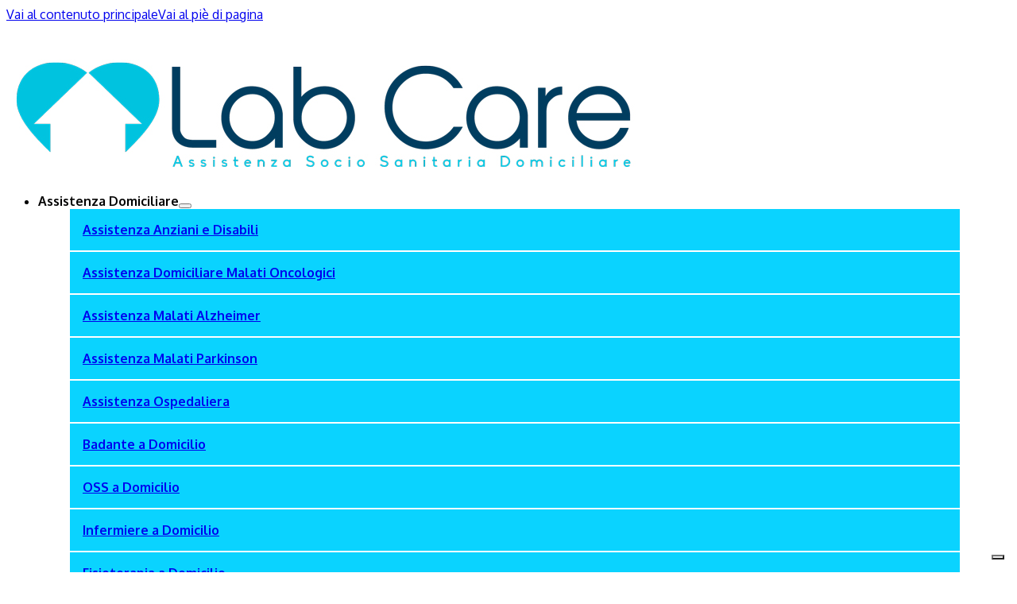

--- FILE ---
content_type: text/html; charset=UTF-8
request_url: https://www.lab.care/come-diventare-educatore-professionale/
body_size: 21461
content:
<!DOCTYPE html><html lang=it-IT><head><meta charset="UTF-8"><meta name="viewport" content="width=device-width, initial-scale=1"> <script class=_iub_cs_skip>var _iub = _iub || {};
				_iub.csConfiguration = _iub.csConfiguration || {};
				_iub.csConfiguration.siteId = "3207137";
				_iub.csConfiguration.cookiePolicyId = "61715269";</script> <script class=_iub_cs_skip src=https://cs.iubenda.com/autoblocking/3207137.js fetchpriority=low></script> <meta name="robots" content="index, follow, max-image-preview:large, max-snippet:-1, max-video-preview:-1"><title>Educatore Professionale Socio-sanitario o Socio-pedagogico? | Lab Care</title><meta name="description" content="Perché esistono due tipi di Educatore Professionale? Quali sono le differenze? Quali sono le mansioni e i luoghi di lavoro?"><link rel=canonical href=https://www.lab.care/come-diventare-educatore-professionale/ ><meta property="og:locale" content="it_IT"><meta property="og:type" content="article"><meta property="og:title" content="Educatore Professionale Socio-sanitario o Socio-pedagogico? | Lab Care"><meta property="og:description" content="Perché esistono due tipi di Educatore Professionale? Quali sono le differenze? Quali sono le mansioni e i luoghi di lavoro?"><meta property="og:url" content="https://www.lab.care/come-diventare-educatore-professionale/"><meta property="og:site_name" content="Lab Care Cooperativa Sociale"><meta property="article:publisher" content="https://www.facebook.com/labcareassistenza"><meta property="article:published_time" content="2021-09-14T09:00:00+00:00"><meta property="article:modified_time" content="2022-01-18T15:13:58+00:00"><meta property="og:image" content="https://www.lab.care/wp-content/uploads/2021/09/educatore-professionale.jpg"><meta property="og:image:width" content="1920"><meta property="og:image:height" content="1281"><meta property="og:image:type" content="image/jpeg"><meta name="author" content="Lab Care"><meta name="twitter:card" content="summary_large_image"><meta name="twitter:creator" content="@LabCare_Italia"><meta name="twitter:site" content="@LabCare_Italia"><meta name="twitter:label1" content="Scritto da"><meta name="twitter:data1" content="Lab Care"><meta name="twitter:label2" content="Tempo di lettura stimato"><meta name="twitter:data2" content="6 minuti"><link rel=dns-prefetch href=//cdn.iubenda.com><link rel=alternate type=application/rss+xml title="Lab Care Cooperativa Sociale » Feed" href=https://www.lab.care/feed/ ><link rel=alternate type=application/rss+xml title="Lab Care Cooperativa Sociale » Feed dei commenti" href=https://www.lab.care/comments/feed/ ><link rel=alternate type=application/rss+xml title="Lab Care Cooperativa Sociale » Come diventare Educatore Professionale Feed dei commenti" href=https://www.lab.care/come-diventare-educatore-professionale/feed/ ><link rel=alternate title="oEmbed (JSON)" type=application/json+oembed href="https://www.lab.care/wp-json/oembed/1.0/embed?url=https%3A%2F%2Fwww.lab.care%2Fcome-diventare-educatore-professionale%2F"><link rel=alternate title="oEmbed (XML)" type=text/xml+oembed href="https://www.lab.care/wp-json/oembed/1.0/embed?url=https%3A%2F%2Fwww.lab.care%2Fcome-diventare-educatore-professionale%2F&amp;format=xml"><style id=wp-img-auto-sizes-contain-inline-css>img:is([sizes=auto i],[sizes^="auto," i]){contain-intrinsic-size:3000px 1500px}</style><style id=wp-emoji-styles-inline-css>img.wp-smiley,img.emoji{display:inline !important;border:none !important;box-shadow:none !important;height:1em !important;width:1em !important;margin:0
0.07em !important;vertical-align:-0.1em !important;background:none !important;padding:0
!important}</style><style id=classic-theme-styles-inline-css>/*! This file is auto-generated */
.wp-block-button__link{color:#fff;background-color:#32373c;border-radius:9999px;box-shadow:none;text-decoration:none;padding:calc(.667em + 2px) calc(1.333em + 2px);font-size:1.125em}.wp-block-file__button{background:#32373c;color:#fff;text-decoration:none}</style><link rel=stylesheet id=bricks-frontend-css href="https://www.lab.care/wp-content/themes/bricks/assets/css/frontend-layer.min.css?x35506" media=all><style id=bricks-frontend-inline-css>@font-face{font-family:"Oxygen";font-weight:300;font-display:swap;src:url(https://www.lab.care/wp-content/uploads/2025/09/oxygen-300-normal.woff2) format("woff2")}@font-face{font-family:"Oxygen";font-weight:400;font-display:swap;src:url(https://www.lab.care/wp-content/uploads/2025/09/oxygen-400-normal.woff2) format("woff2")}@font-face{font-family:"Oxygen";font-weight:700;font-display:swap;src:url(https://www.lab.care/wp-content/uploads/2025/09/oxygen-700-normal.woff2) format("woff2")}</style><link rel=stylesheet id=bricks-font-awesome-6-brands-css href="https://www.lab.care/wp-content/themes/bricks/assets/css/libs/font-awesome-6-brands-layer.min.css?x35506" media=all><link rel=stylesheet id=bricks-font-awesome-6-css href="https://www.lab.care/wp-content/themes/bricks/assets/css/libs/font-awesome-6-layer.min.css?x35506" media=all><style id=bricks-frontend-inline-inline-css>/*<![CDATA[*/:root{}body{font-family:"Oxygen"}h1,h2,h3,h4,h5,h6{font-family:"Oxygen"}:where(:root) .bricks-color-primary{color:var(--bricks-color-pekfhe)}:where(:root) .bricks-background-primary{background-color:var(--bricks-color-pekfhe)}.brxe-container{width:1200px}.woocommerce main.site-main{width:1200px}#brx-content.wordpress{width:1200px}:where(.brxe-accordion .accordion-content-wrapper) a, :where(.brxe-icon-box .content) a, :where(.brxe-list) a, :where(.brxe-post-content):not([data-source="bricks"]) a, :where(.brxe-posts .dynamic p) a, :where(.brxe-shortcode) a, :where(.brxe-tabs .tab-content) a, :where(.brxe-team-members) .description a, :where(.brxe-testimonials) .testimonial-content-wrapper a, :where(.brxe-text) a, :where(a.brxe-text), :where(.brxe-text-basic) a, :where(a.brxe-text-basic), :where(.brxe-post-comments) .comment-content
a{text-decoration:underline;font-weight:600;color:var(--bricks-color-cjxvan)}:where(.brxe-accordion .accordion-content-wrapper) a:hover, :where(.brxe-icon-box .content) a:hover, :where(.brxe-list) a:hover, :where(.brxe-post-content):not([data-source="bricks"]) a:hover, :where(.brxe-posts .dynamic p) a:hover, :where(.brxe-shortcode) a:hover, :where(.brxe-tabs .tab-content) a:hover, :where(.brxe-team-members) .description a:hover, :where(.brxe-testimonials) .testimonial-content-wrapper a:hover, :where(.brxe-text) a:hover, :where(a.brxe-text):hover, :where(.brxe-text-basic) a:hover, :where(a.brxe-text-basic):hover, :where(.brxe-post-comments) .comment-content a:hover{color:var(--bricks-color-vyscap);font-weight:600}.comment-form .form-submit
input#submit{color:white}:root{--bricks-color-faff72:#f5f5f5;--bricks-color-727407:#e0e0e0;--bricks-color-9ad6fd:#9e9e9e;--bricks-color-e040c1:#616161;--bricks-color-4f1cd0:#424242;--bricks-color-e704e1:#212121;--bricks-color-ca5038:#ffeb3b;--bricks-color-69f95d:#ffc107;--bricks-color-6c66ce:#ff9800;--bricks-color-7b28f9:#ff5722;--bricks-color-9c8c42:#f44336;--bricks-color-651ff7:#9c27b0;--bricks-color-254757:#2196f3;--bricks-color-85ad5e:#03a9f4;--bricks-color-488962:#81D4FA;--bricks-color-50dd77:#4caf50;--bricks-color-cfaacc:#8bc34a;--bricks-color-f1b8f5:#cddc39;--bricks-color-cjxvan:#186ab2;--bricks-color-oxleqm:#fff;--bricks-color-pekfhe:#334155;--bricks-color-xqkaso:#0ad3ff;--bricks-color-yrnfxg:#010400;--bricks-color-jxteqb:#7c2d12;--bricks-color-hgkpfe:#475569;--bricks-color-kyrkuj:#fff7ed;--bricks-color-ghriie:#fed7aa;--bricks-color-vyscap:#ff910a}#brxe-juoyyr{max-width:377px}@media (max-width: 991px){#brxe-juoyyr{max-width:16rem}}@media (max-width: 767px){#brxe-juoyyr{max-width:30rem}}@media (max-width: 478px){#brxe-juoyyr{max-width:24rem}#brxe-juoyyr{z-index:9999}}ul#brxe-qcuqmy li.menu-item, ul#brxe-ocrhfn li.menu-item, ul#brxe-qhqlft li.menu-item{padding:1rem;background-color:#0ad3ff;color:#fff;border-bottom:2px solid}ul#brxe-qcuqmy li.menu-item:hover, ul#brxe-ocrhfn li.menu-item:hover, ul#brxe-qhqlft li.menu-item:hover{color:#186ab2}@media (max-width: 767px){#brxe-ickyje
button{font-size:6rem}#brxe-ickyje{margin-top:3.2rem;margin-bottom:3.2rem}#brxe-ickyje
button{margin-left:auto}}@media (max-width: 767px){#brxe-iuesgc{margin-left:auto !important;display:flex;align-items:center}}#brxe-moywus{font-weight:700;margin-left:auto;justify-content:flex-end}@media (max-width: 767px){#brxe-moywus{justify-content:flex-start;font-size:2rem;padding-top:8rem}#brxe-moywus
li{padding:1rem 1rem}}@media (max-width: 478px){#brxe-moywus{padding-top:2.4rem}}@layer
bricks{@media (max-width: 767px){#brxe-xvxurb .brx-toggle-div{display:inline-flex}#brxe-xvxurb .brxe-toggle{display:inline-flex}[data-script-id="xvxurb"] .brx-nav-nested-items{opacity:0;visibility:hidden;gap:0;position:fixed;z-index:1001;top:0;right:0;bottom:0;left:0;display:flex;align-items:center;justify-content:center;flex-direction:column;background-color:#fff;overflow-y:scroll;flex-wrap:nowrap}#brxe-xvxurb.brx-open .brx-nav-nested-items{opacity:1;visibility:visible}}}#brxe-xvxurb{width:100%;padding-top:2.4rem;padding-bottom:2.4rem}@media (max-width: 991px){#brxe-xvxurb{padding-left:3.2rem}}@media (max-width: 767px){#brxe-xvxurb{padding-right:3.2rem;flex-direction:row;justify-content:space-between}}@media (max-width: 478px){#brxe-xvxurb{padding-left:1.6rem}#brxe-moywus>li:last-child{order:-1}}#brxe-hjvlbh{position:sticky;top:0px;z-index:999}@media (max-width: 478px){#brxe-moywus>li:last-child{margin-bottom:2rem;margin-right:2rem}}#brxe-vaggsc{color:var(--bricks-color-kyrkuj);font-weight:600;text-decoration:underline}#brxe-vaggsc:hover{color:var(--bricks-color-cjxvan)}@media (max-width: 478px){#brxe-vaggsc{font-size:1.2rem}}#brxe-yaupcq{font-size:3em}@media (max-width: 478px){#brxe-yaupcq{font-size:2em;margin-top:1.6rem}}#brxe-yudrnk{font-size:1.2em;padding-top:0.6em;padding-bottom:0em}@media (max-width: 478px){#brxe-yudrnk{font-size:0.8em;padding-top:1.6rem;padding-bottom:1.6rem}}#brxe-pijjzw{color:#186ab2;font-weight:700;font-size:1.2rem;background-color:#fff;padding-top:4px;padding-right:10px;padding-bottom:4px;padding-left:10px;border-radius:999px;margin-top:1.6rem}#brxe-pijjzw
a{color:#186ab2;font-weight:700;font-size:1.2rem;font-size:inherit}#brxe-hbiice{width:80%;margin-right:auto;margin-left:auto}#brxe-xfione{height:50rem;padding-top:6em;background-size:cover;color:var(--bricks-color-oxleqm);position:relative}:where(#brxe-xfione>*:not(figcaption)){position:relative}#brxe-xfione::before{background-image:linear-gradient(180deg, rgba(0, 108, 167, 0.55) 0%, rgba(0, 108, 167, 0.55) 70%, rgba(255, 255, 255, 0.2) 100%);position:absolute;content:"";top:0;right:0;bottom:0;left:0;pointer-events:none}@media (max-width: 478px){#brxe-xfione{padding-top:3rem;background-position:center center}}#brxe-mpabzi{padding-top:6rem;padding-bottom:1.6rem}#brxe-76f60a .repeater-item [data-field-id="dd7fc5"]{margin-top:15px;font-size:18px;text-transform:capitalize}#brxe-76f60a .repeater-item [data-field-id="278fc0"]{color:#8a8a8a;font-size:14px}#brxe-76f60a .repeater-item [data-field-id="fb5a77"]{margin-top:10px}#brxe-76f60a .repeater-item [data-field-id="vhsoaq"]{margin-top:10px;font-size:14px;color:var(--bricks-color-cjxvan);text-transform:uppercase;text-decoration:underline}#brxe-76f60a .repeater-item [data-field-id="vhsoaq"]:hover{color:#000;color:var(--bricks-color-vyscap)}#brxe-76f60a
li{text-align:center}#brxe-f0b210{margin-top:60px;margin-bottom:60px}#brxe-deeyje{width:80%;margin-right:auto;margin-left:auto}#brxe-kglabs{padding-top:6em;padding-bottom:12em}#brxe-rowdiv{margin-bottom:3.2rem}#brxe-jueddy{margin-bottom:3.2rem}#brxe-ykfqei{margin-bottom:3.2rem}#brxe-cyiius{padding-right:0}#brxe-nxhwqr li.has-link a, #brxe-nxhwqr li.no-link{padding-top:15px;padding-right:32px;padding-bottom:15px;color:#fff}#brxe-nxhwqr
.icon{color:var(--bricks-color-xqkaso);font-size:1.5em}#brxe-nxhwqr
svg{height:1.5em;width:auto}#brxe-nxhwqr .icon:hover{color:var(--bricks-color-vyscap)}#brxe-acfbwy{padding-right:6.4rem}@media (max-width: 478px){#brxe-acfbwy{padding-right:0}}#brxe-pngagd{margin-bottom:0rem}#brxe-zzerfn{margin-bottom:3.2rem}#brxe-qpvsih{color:var(--bricks-color-oxleqm)}#brxe-qpvsih
a{color:var(--bricks-color-oxleqm);font-size:inherit}#brxe-qpvsih a:hover{color:#ff910a}#brxe-ghethv{padding-right:6.4rem;padding-left:6.4rem}@media (max-width: 478px){#brxe-ghethv{padding-right:0;padding-bottom:3.2rem;padding-left:0}}#brxe-iloasm{margin-bottom:0rem}#brxe-stpkyw{margin-bottom:3.2rem}#brxe-thlvdj{color:var(--bricks-color-oxleqm)}#brxe-thlvdj
a{color:var(--bricks-color-oxleqm);font-size:inherit}#brxe-thlvdj a:hover{color:#ff910a}#brxe-vbettn{padding-left:6.4rem}@media (max-width: 478px){#brxe-vbettn{padding-right:0;padding-left:0}}#brxe-ivgibn{flex-direction:row;margin-top:6.4rem;margin-right:3.2rem;margin-bottom:6.4rem;margin-left:3.2rem;padding-top:6.4rem;padding-bottom:6.4rem}@media (max-width: 478px){#brxe-ivgibn{margin-right:0;margin-left:0;padding-right:3.2rem;padding-left:3.2rem}}#brxe-vlyjpb{background-color:var(--bricks-color-cjxvan);color:var(--bricks-color-oxleqm)}#brxe-fvvrwe{align-self:flex-start}#brxe-kkfhaq{padding-top:3.2rem;padding-right:3.2rem;padding-bottom:3.2rem}@media (max-width: 478px){#brxe-kkfhaq{padding-left:3.2rem}}#brxe-dcincr{align-self:flex-end}#brxe-vtgzao{padding-top:3.2rem;padding-bottom:3.2rem;padding-left:3.2rem}@media (max-width: 478px){#brxe-vtgzao{padding-right:3.2rem}}#brxe-eaxywa{flex-direction:row}#brxe-rvyfvv{font-size:0.8em}:root{--brand:#186ab2;--accent:#ff910a;--sky:#0ad3ff;--beige:#fff7ed;--ink:#0f172a;--ink-soft:#475569;--muted:#e5e7eb;--card:#fff;--radius:14px;--shadow-1:0 6px 18px rgba(15,23,42,.08), 0 2px 6px rgba(15,23,42,.05);--toc-offset:90px}nav.brxe-post-toc{background:var(--card);border:1px
solid var(--muted);border-radius:var(--radius);padding:14px;box-shadow:var(--shadow-1);color:var(--ink)}nav.brxe-post-toc::before{content:"\01F4D1\00A0 Indice dei contenuti";display:block;margin:0
0 .6rem 0;font-size:2rem;color:var(--ink-soft);font-weight:600}nav.brxe-post-toc .toc-list{list-style:none;margin: .2rem 0 0 0;padding-left:0;counter-reset:toc}nav.brxe-post-toc .toc-list .toc-list{counter-reset:toc;margin-left: .55rem;border-left:2px solid var(--sky);padding-left: .55rem;opacity: .98}nav.brxe-post-toc .toc-list-item{margin:0;padding:0;counter-increment:toc}nav.brxe-post-toc .toc-link{display:block;text-decoration:none;color:var(--ink);font-size:1.15rem;padding: .45rem .55rem;border-radius:10px;line-height:1.45;transition:background .15s ease, color .15s ease, border-color .15s ease}nav.brxe-post-toc .toc-link:hover, nav.brxe-post-toc .toc-link:focus{background:#f8fafc;outline:none}nav.brxe-post-toc>.toc-list>.toc-list-item+.toc-list-item>.toc-link{border-top:1px dashed rgba(2,6,23,.06)}nav.brxe-post-toc.toc--numbered .toc-link{position:relative;padding-left:2.1rem}nav.brxe-post-toc.toc--numbered .toc-link::before{content:counters(toc,".") " ";position:absolute;left: .6rem;top:50%;transform:translateY(-50%);font-weight:800;color:var(--ink-soft);opacity: .85}nav.brxe-post-toc.toc--numbered>.toc-list>.toc-list-item>.toc-link::before{color:var(--accent)}nav.brxe-post-toc.toc--numbered .toc-list .toc-link{padding-left:3rem}nav.brxe-post-toc.toc--numbered .toc-list .toc-link::before{width:1.5rem;display:inline-block;text-align:right}nav.brxe-post-toc .toc-link.is-active-link, nav.brxe-post-toc .toc-list-item.is-active-li>.toc-link{background:rgba(10,211,255,.14);color:var(--brand);border:1px
solid rgba(24,106,178,.22)}html{scroll-behavior:smooth}:target{scroll-margin-top:var(--toc-offset)}@media (min-width:1025px){.sidebar-toc{position:sticky;top:var(--toc-offset, 90px);align-self:start}.sidebar-toc nav.brxe-post-toc{position:static}}@media (max-width:1024px){.sidebar-toc{position:static;top:auto}}/*]]>*/</style> <script class=" _iub_cs_skip" id=iubenda-head-inline-scripts-0>var _iub = _iub || [];
_iub.csConfiguration = {"askConsentAtCookiePolicyUpdate":true,"cookiePolicyInOtherWindow":true,"floatingPreferencesButtonDisplay":"bottom-right","perPurposeConsent":true,"siteId":3207137,"whitelabel":false,"cookiePolicyId":61715269,"lang":"it", "banner":{ "acceptButtonDisplay":true,"closeButtonRejects":true,"customizeButtonDisplay":true,"explicitWithdrawal":true,"listPurposes":true,"position":"bottom","rejectButtonDisplay":true }};

//# sourceURL=iubenda-head-inline-scripts-0</script> <script charset=UTF-8 async class=" _iub_cs_skip" src="//cdn.iubenda.com/cs/iubenda_cs.js?ver=3.12.5" id=iubenda-head-scripts-1-js></script> <script src="https://www.lab.care/wp-includes/js/jquery/jquery.min.js?x35506" id=jquery-core-js></script> <link rel=https://api.w.org/ href=https://www.lab.care/wp-json/ ><link rel=alternate title=JSON type=application/json href=https://www.lab.care/wp-json/wp/v2/posts/19719><link rel=EditURI type=application/rsd+xml title=RSD href=https://www.lab.care/xmlrpc.php?rsd> <script data-snippet_id=snip-68c81bc806367 type=application/ld+json>{"headline":"Come diventare Educatore Professionale","dateModified":"2022-01-18T16:13:58+01:00","image":"https:\/\/www.lab.care\/wp-content\/uploads\/2021\/09\/educatore-professionale.jpg","datePublished":"2021-09-14T11:00:00+02:00","description":"Perch\u00e9 esistono due tipi di Educatore Professionale? Quali sono le differenze? Quali sono le mansioni e i luoghi di lavoro?","author":{"@id":"https:\/\/www.lab.care\/#organization","name":"Lab Care Cooperativa Sociale","url":"https:\/\/www.lab.care\/chi-siamo\/","@context":"http:\/\/schema.org","@type":"Organization"},"name":"Come diventare Educatore Professionale","url":"https:\/\/www.lab.care\/come-diventare-educatore-professionale\/","@context":"http:\/\/schema.org","@type":"Article"}</script><link rel=preconnect href=https://cs.iubenda.com crossorigin><link rel=dns-prefetch href=//cs.iubenda.com><style>.recentcomments
a{display:inline !important;padding:0
!important;margin:0
!important}</style><link rel=icon href=https://www.lab.care/wp-content/uploads/2020/06/cropped-labcare-favicon-512-32x32.png?x35506 sizes=32x32><link rel=icon href=https://www.lab.care/wp-content/uploads/2020/06/cropped-labcare-favicon-512-192x192.png?x35506 sizes=192x192><link rel=apple-touch-icon href=https://www.lab.care/wp-content/uploads/2020/06/cropped-labcare-favicon-512-180x180.png?x35506><meta name="msapplication-TileImage" content="https://www.lab.care/wp-content/uploads/2020/06/cropped-labcare-favicon-512-270x270.png"><meta property="og:url" content="https://www.lab.care/come-diventare-educatore-professionale/"><meta property="og:site_name" content="Lab Care Cooperativa Sociale"><meta property="og:title" content="Come diventare Educatore Professionale"><meta property="og:description" content="L'Educatore Professionale si occupa di organizzare e gestire progetti e attività dei servizi educativi e riabilitativi rivolti a persone in difficoltà. Esistono due figure distinte di Educatore, una appartiene al settore della riabilitazione e l'altra al settore pedagogico."><meta property="og:image" content="https://www.lab.care/wp-content/uploads/2021/09/educatore-professionale-1024x683.jpg"><meta property="og:type" content="article"><style id=wp-block-heading-inline-css>h1:where(.wp-block-heading).has-background,h2:where(.wp-block-heading).has-background,h3:where(.wp-block-heading).has-background,h4:where(.wp-block-heading).has-background,h5:where(.wp-block-heading).has-background,h6:where(.wp-block-heading).has-background{padding:1.25em 2.375em}h1.has-text-align-left[style*=writing-mode]:where([style*=vertical-lr]),h1.has-text-align-right[style*=writing-mode]:where([style*=vertical-rl]),h2.has-text-align-left[style*=writing-mode]:where([style*=vertical-lr]),h2.has-text-align-right[style*=writing-mode]:where([style*=vertical-rl]),h3.has-text-align-left[style*=writing-mode]:where([style*=vertical-lr]),h3.has-text-align-right[style*=writing-mode]:where([style*=vertical-rl]),h4.has-text-align-left[style*=writing-mode]:where([style*=vertical-lr]),h4.has-text-align-right[style*=writing-mode]:where([style*=vertical-rl]),h5.has-text-align-left[style*=writing-mode]:where([style*=vertical-lr]),h5.has-text-align-right[style*=writing-mode]:where([style*=vertical-rl]),h6.has-text-align-left[style*=writing-mode]:where([style*=vertical-lr]),h6.has-text-align-right[style*=writing-mode]:where([style*=vertical-rl]){rotate:180deg}</style><style id=wp-block-list-inline-css>ol,ul{box-sizing:border-box}:root :where(.wp-block-list.has-background){padding:1.25em 2.375em}</style><style id=wp-block-paragraph-inline-css>.is-small-text{font-size:.875em}.is-regular-text{font-size:1em}.is-large-text{font-size:2.25em}.is-larger-text{font-size:3em}.has-drop-cap:not(:focus):first-letter {float:left;font-size:8.4em;font-style:normal;font-weight:100;line-height:.68;margin:.05em .1em 0 0;text-transform:uppercase}body.rtl .has-drop-cap:not(:focus):first-letter {float:none;margin-left:.1em}p.has-drop-cap.has-background{overflow:hidden}:root :where(p.has-background){padding:1.25em 2.375em}:where(p.has-text-color:not(.has-link-color)) a{color:inherit}p.has-text-align-left[style*="writing-mode:vertical-lr"],p.has-text-align-right[style*="writing-mode:vertical-rl"]{rotate:180deg}</style><style id=wp-block-spacer-inline-css>.wp-block-spacer{clear:both}</style><style id=global-styles-inline-css>/*<![CDATA[*/:root{--wp--preset--aspect-ratio--square:1;--wp--preset--aspect-ratio--4-3:4/3;--wp--preset--aspect-ratio--3-4:3/4;--wp--preset--aspect-ratio--3-2:3/2;--wp--preset--aspect-ratio--2-3:2/3;--wp--preset--aspect-ratio--16-9:16/9;--wp--preset--aspect-ratio--9-16:9/16;--wp--preset--color--black:#000;--wp--preset--color--cyan-bluish-gray:#abb8c3;--wp--preset--color--white:#fff;--wp--preset--color--pale-pink:#f78da7;--wp--preset--color--vivid-red:#cf2e2e;--wp--preset--color--luminous-vivid-orange:#ff6900;--wp--preset--color--luminous-vivid-amber:#fcb900;--wp--preset--color--light-green-cyan:#7bdcb5;--wp--preset--color--vivid-green-cyan:#00d084;--wp--preset--color--pale-cyan-blue:#8ed1fc;--wp--preset--color--vivid-cyan-blue:#0693e3;--wp--preset--color--vivid-purple:#9b51e0;--wp--preset--gradient--vivid-cyan-blue-to-vivid-purple:linear-gradient(135deg,rgb(6,147,227) 0%,rgb(155,81,224) 100%);--wp--preset--gradient--light-green-cyan-to-vivid-green-cyan:linear-gradient(135deg,rgb(122,220,180) 0%,rgb(0,208,130) 100%);--wp--preset--gradient--luminous-vivid-amber-to-luminous-vivid-orange:linear-gradient(135deg,rgb(252,185,0) 0%,rgb(255,105,0) 100%);--wp--preset--gradient--luminous-vivid-orange-to-vivid-red:linear-gradient(135deg,rgb(255,105,0) 0%,rgb(207,46,46) 100%);--wp--preset--gradient--very-light-gray-to-cyan-bluish-gray:linear-gradient(135deg,rgb(238,238,238) 0%,rgb(169,184,195) 100%);--wp--preset--gradient--cool-to-warm-spectrum:linear-gradient(135deg,rgb(74,234,220) 0%,rgb(151,120,209) 20%,rgb(207,42,186) 40%,rgb(238,44,130) 60%,rgb(251,105,98) 80%,rgb(254,248,76) 100%);--wp--preset--gradient--blush-light-purple:linear-gradient(135deg,rgb(255,206,236) 0%,rgb(152,150,240) 100%);--wp--preset--gradient--blush-bordeaux:linear-gradient(135deg,rgb(254,205,165) 0%,rgb(254,45,45) 50%,rgb(107,0,62) 100%);--wp--preset--gradient--luminous-dusk:linear-gradient(135deg,rgb(255,203,112) 0%,rgb(199,81,192) 50%,rgb(65,88,208) 100%);--wp--preset--gradient--pale-ocean:linear-gradient(135deg,rgb(255,245,203) 0%,rgb(182,227,212) 50%,rgb(51,167,181) 100%);--wp--preset--gradient--electric-grass:linear-gradient(135deg,rgb(202,248,128) 0%,rgb(113,206,126) 100%);--wp--preset--gradient--midnight:linear-gradient(135deg,rgb(2,3,129) 0%,rgb(40,116,252) 100%);--wp--preset--font-size--small:13px;--wp--preset--font-size--medium:20px;--wp--preset--font-size--large:36px;--wp--preset--font-size--x-large:42px;--wp--preset--spacing--20:0.44rem;--wp--preset--spacing--30:0.67rem;--wp--preset--spacing--40:1rem;--wp--preset--spacing--50:1.5rem;--wp--preset--spacing--60:2.25rem;--wp--preset--spacing--70:3.38rem;--wp--preset--spacing--80:5.06rem;--wp--preset--shadow--natural:6px 6px 9px rgba(0, 0, 0, 0.2);--wp--preset--shadow--deep:12px 12px 50px rgba(0, 0, 0, 0.4);--wp--preset--shadow--sharp:6px 6px 0px rgba(0, 0, 0, 0.2);--wp--preset--shadow--outlined:6px 6px 0px -3px rgb(255, 255, 255), 6px 6px rgb(0, 0, 0);--wp--preset--shadow--crisp:6px 6px 0px rgb(0, 0, 0)}:where(.is-layout-flex){gap:0.5em}:where(.is-layout-grid){gap:0.5em}body .is-layout-flex{display:flex}.is-layout-flex{flex-wrap:wrap;align-items:center}.is-layout-flex>:is(*,div){margin:0}body .is-layout-grid{display:grid}.is-layout-grid>:is(*,div){margin:0}:where(.wp-block-columns.is-layout-flex){gap:2em}:where(.wp-block-columns.is-layout-grid){gap:2em}:where(.wp-block-post-template.is-layout-flex){gap:1.25em}:where(.wp-block-post-template.is-layout-grid){gap:1.25em}.has-black-color{color:var(--wp--preset--color--black) !important}.has-cyan-bluish-gray-color{color:var(--wp--preset--color--cyan-bluish-gray) !important}.has-white-color{color:var(--wp--preset--color--white) !important}.has-pale-pink-color{color:var(--wp--preset--color--pale-pink) !important}.has-vivid-red-color{color:var(--wp--preset--color--vivid-red) !important}.has-luminous-vivid-orange-color{color:var(--wp--preset--color--luminous-vivid-orange) !important}.has-luminous-vivid-amber-color{color:var(--wp--preset--color--luminous-vivid-amber) !important}.has-light-green-cyan-color{color:var(--wp--preset--color--light-green-cyan) !important}.has-vivid-green-cyan-color{color:var(--wp--preset--color--vivid-green-cyan) !important}.has-pale-cyan-blue-color{color:var(--wp--preset--color--pale-cyan-blue) !important}.has-vivid-cyan-blue-color{color:var(--wp--preset--color--vivid-cyan-blue) !important}.has-vivid-purple-color{color:var(--wp--preset--color--vivid-purple) !important}.has-black-background-color{background-color:var(--wp--preset--color--black) !important}.has-cyan-bluish-gray-background-color{background-color:var(--wp--preset--color--cyan-bluish-gray) !important}.has-white-background-color{background-color:var(--wp--preset--color--white) !important}.has-pale-pink-background-color{background-color:var(--wp--preset--color--pale-pink) !important}.has-vivid-red-background-color{background-color:var(--wp--preset--color--vivid-red) !important}.has-luminous-vivid-orange-background-color{background-color:var(--wp--preset--color--luminous-vivid-orange) !important}.has-luminous-vivid-amber-background-color{background-color:var(--wp--preset--color--luminous-vivid-amber) !important}.has-light-green-cyan-background-color{background-color:var(--wp--preset--color--light-green-cyan) !important}.has-vivid-green-cyan-background-color{background-color:var(--wp--preset--color--vivid-green-cyan) !important}.has-pale-cyan-blue-background-color{background-color:var(--wp--preset--color--pale-cyan-blue) !important}.has-vivid-cyan-blue-background-color{background-color:var(--wp--preset--color--vivid-cyan-blue) !important}.has-vivid-purple-background-color{background-color:var(--wp--preset--color--vivid-purple) !important}.has-black-border-color{border-color:var(--wp--preset--color--black) !important}.has-cyan-bluish-gray-border-color{border-color:var(--wp--preset--color--cyan-bluish-gray) !important}.has-white-border-color{border-color:var(--wp--preset--color--white) !important}.has-pale-pink-border-color{border-color:var(--wp--preset--color--pale-pink) !important}.has-vivid-red-border-color{border-color:var(--wp--preset--color--vivid-red) !important}.has-luminous-vivid-orange-border-color{border-color:var(--wp--preset--color--luminous-vivid-orange) !important}.has-luminous-vivid-amber-border-color{border-color:var(--wp--preset--color--luminous-vivid-amber) !important}.has-light-green-cyan-border-color{border-color:var(--wp--preset--color--light-green-cyan) !important}.has-vivid-green-cyan-border-color{border-color:var(--wp--preset--color--vivid-green-cyan) !important}.has-pale-cyan-blue-border-color{border-color:var(--wp--preset--color--pale-cyan-blue) !important}.has-vivid-cyan-blue-border-color{border-color:var(--wp--preset--color--vivid-cyan-blue) !important}.has-vivid-purple-border-color{border-color:var(--wp--preset--color--vivid-purple) !important}.has-vivid-cyan-blue-to-vivid-purple-gradient-background{background:var(--wp--preset--gradient--vivid-cyan-blue-to-vivid-purple) !important}.has-light-green-cyan-to-vivid-green-cyan-gradient-background{background:var(--wp--preset--gradient--light-green-cyan-to-vivid-green-cyan) !important}.has-luminous-vivid-amber-to-luminous-vivid-orange-gradient-background{background:var(--wp--preset--gradient--luminous-vivid-amber-to-luminous-vivid-orange) !important}.has-luminous-vivid-orange-to-vivid-red-gradient-background{background:var(--wp--preset--gradient--luminous-vivid-orange-to-vivid-red) !important}.has-very-light-gray-to-cyan-bluish-gray-gradient-background{background:var(--wp--preset--gradient--very-light-gray-to-cyan-bluish-gray) !important}.has-cool-to-warm-spectrum-gradient-background{background:var(--wp--preset--gradient--cool-to-warm-spectrum) !important}.has-blush-light-purple-gradient-background{background:var(--wp--preset--gradient--blush-light-purple) !important}.has-blush-bordeaux-gradient-background{background:var(--wp--preset--gradient--blush-bordeaux) !important}.has-luminous-dusk-gradient-background{background:var(--wp--preset--gradient--luminous-dusk) !important}.has-pale-ocean-gradient-background{background:var(--wp--preset--gradient--pale-ocean) !important}.has-electric-grass-gradient-background{background:var(--wp--preset--gradient--electric-grass) !important}.has-midnight-gradient-background{background:var(--wp--preset--gradient--midnight) !important}.has-small-font-size{font-size:var(--wp--preset--font-size--small) !important}.has-medium-font-size{font-size:var(--wp--preset--font-size--medium) !important}.has-large-font-size{font-size:var(--wp--preset--font-size--large) !important}.has-x-large-font-size{font-size:var(--wp--preset--font-size--x-large) !important}/*]]>*/</style><style id=wp-block-library-inline-css>/*<![CDATA[*/:root{--wp-block-synced-color:#7a00df;--wp-block-synced-color--rgb:122,0,223;--wp-bound-block-color:var(--wp-block-synced-color);--wp-editor-canvas-background:#ddd;--wp-admin-theme-color:#007cba;--wp-admin-theme-color--rgb:0,124,186;--wp-admin-theme-color-darker-10:#006ba1;--wp-admin-theme-color-darker-10--rgb:0,107,160.5;--wp-admin-theme-color-darker-20:#005a87;--wp-admin-theme-color-darker-20--rgb:0,90,135;--wp-admin-border-width-focus:2px}@media (min-resolution:192dpi){:root{--wp-admin-border-width-focus:1.5px}}.wp-element-button{cursor:pointer}:root .has-very-light-gray-background-color{background-color:#eee}:root .has-very-dark-gray-background-color{background-color:#313131}:root .has-very-light-gray-color{color:#eee}:root .has-very-dark-gray-color{color:#313131}:root .has-vivid-green-cyan-to-vivid-cyan-blue-gradient-background{background:linear-gradient(135deg,#00d084,#0693e3)}:root .has-purple-crush-gradient-background{background:linear-gradient(135deg,#34e2e4,#4721fb 50%,#ab1dfe)}:root .has-hazy-dawn-gradient-background{background:linear-gradient(135deg,#faaca8,#dad0ec)}:root .has-subdued-olive-gradient-background{background:linear-gradient(135deg,#fafae1,#67a671)}:root .has-atomic-cream-gradient-background{background:linear-gradient(135deg,#fdd79a,#004a59)}:root .has-nightshade-gradient-background{background:linear-gradient(135deg,#330968,#31cdcf)}:root .has-midnight-gradient-background{background:linear-gradient(135deg,#020381,#2874fc)}:root{--wp--preset--font-size--normal:16px;--wp--preset--font-size--huge:42px}.has-regular-font-size{font-size:1em}.has-larger-font-size{font-size:2.625em}.has-normal-font-size{font-size:var(--wp--preset--font-size--normal)}.has-huge-font-size{font-size:var(--wp--preset--font-size--huge)}.has-text-align-center{text-align:center}.has-text-align-left{text-align:left}.has-text-align-right{text-align:right}.has-fit-text{white-space:nowrap!important}#end-resizable-editor-section{display:none}.aligncenter{clear:both}.items-justified-left{justify-content:flex-start}.items-justified-center{justify-content:center}.items-justified-right{justify-content:flex-end}.items-justified-space-between{justify-content:space-between}.screen-reader-text{border:0;clip-path:inset(50%);height:1px;margin:-1px;overflow:hidden;padding:0;position:absolute;width:1px;word-wrap:normal!important}.screen-reader-text:focus{background-color:#ddd;clip-path:none;color:#444;display:block;font-size:1em;height:auto;left:5px;line-height:normal;padding:15px
23px 14px;text-decoration:none;top:5px;width:auto;z-index:100000}html :where(.has-border-color){border-style:solid}html :where([style*=border-top-color]){border-top-style:solid}html :where([style*=border-right-color]){border-right-style:solid}html :where([style*=border-bottom-color]){border-bottom-style:solid}html :where([style*=border-left-color]){border-left-style:solid}html :where([style*=border-width]){border-style:solid}html :where([style*=border-top-width]){border-top-style:solid}html :where([style*=border-right-width]){border-right-style:solid}html :where([style*=border-bottom-width]){border-bottom-style:solid}html :where([style*=border-left-width]){border-left-style:solid}html :where(img[class*=wp-image-]){height:auto;max-width:100%}:where(figure){margin:0
0 1em}html :where(.is-position-sticky){--wp-admin--admin-bar--position-offset:var(--wp-admin--admin-bar--height,0px)}@media screen and (max-width:600px){html:where(.is-position-sticky){--wp-admin--admin-bar--position-offset:0px}}:where(figure){margin:0}/*]]>*/</style><style id=bricks-dynamic-data-inline-css>#brxe-xfione{background-image:url(https://www.lab.care/wp-content/uploads/2021/09/educatore-professionale.jpg)}</style></head><body data-rsssl=1 class="wp-singular post-template-default single single-post postid-19719 single-format-standard wp-theme-bricks wp-child-theme-bricks-child brx-body bricks-is-frontend wp-embed-responsive">		<a class=skip-link href=#brx-content>Vai al contenuto principale</a><a class=skip-link href=#brx-footer>Vai al piè di pagina</a><header id=brx-header><div id=brxe-hjvlbh class=brxe-container><nav id=brxe-xvxurb data-script-id=xvxurb class=brxe-nav-nested aria-label=Menu data-toggle=mobile_landscape><a id=brxe-juoyyr class="brxe-image tag" href=https://www.lab.care/ ><img width=800 height=157 src=https://www.lab.care/wp-content/uploads/2017/01/Lab-Care-Logo-thumb.jpg?x35506 class="css-filter size-full" alt="Logo di Lab Care Cooperativa Sociale" decoding=async fetchpriority=high srcset="https://www.lab.care/wp-content/uploads/2017/01/Lab-Care-Logo-thumb.jpg 800w, https://www.lab.care/wp-content/uploads/2017/01/Lab-Care-Logo-thumb-300x59.jpg 300w, https://www.lab.care/wp-content/uploads/2017/01/Lab-Care-Logo-thumb-768x151.jpg 768w, https://www.lab.care/wp-content/uploads/2017/01/Lab-Care-Logo-thumb-732x144.jpg 732w" sizes="(max-width: 800px) 100vw, 800px"></a><ul id=brxe-moywus class="brxe-block brx-nav-nested-items"> <li id=brxe-rpstij data-script-id=rpstij class=brxe-dropdown><div class=brx-submenu-toggle> <span>Assistenza Domiciliare</span><button aria-expanded=false aria-label="Attiva/disattiva menu a discesa"><i class="fas fa-angle-down"></i></button></div><ul id=brxe-qcuqmy class="brxe-div brx-dropdown-content"> <li class=menu-item><a id=brxe-hfmqir class=brxe-text-link href=https://www.lab.care/assistenza-domiciliare-anziani-e-disabili/ >Assistenza Anziani e Disabili</a></li> <li class=menu-item><a id=brxe-uerxbn class=brxe-text-link href=https://www.lab.care/assistenza-domiciliare-malati-oncologici/ >Assistenza Domiciliare Malati Oncologici</a></li> <li class=menu-item><a id=brxe-aqkmux class=brxe-text-link href=https://www.lab.care/assistenza-malati-alzheimer/ >Assistenza Malati Alzheimer</a></li> <li class=menu-item><a id=brxe-giyqgy class=brxe-text-link href=https://www.lab.care/assistenza-malati-parkinson/ >Assistenza Malati Parkinson</a></li> <li class=menu-item><a id=brxe-drsybr class=brxe-text-link href=https://www.lab.care/assistenza-ospedaliera/ >Assistenza Ospedaliera</a></li> <li class=menu-item><a id=brxe-qixwmp class=brxe-text-link href=https://www.lab.care/badante-a-domicilio/ >Badante a Domicilio</a></li> <li class=menu-item><a id=brxe-eazalq class=brxe-text-link href=https://www.lab.care/oss-a-domicilio/ >OSS a Domicilio</a></li> <li class=menu-item><a id=brxe-cryeob class=brxe-text-link href=https://www.lab.care/infermiere-domicilio/ >Infermiere a Domicilio</a></li> <li class=menu-item><a id=brxe-zdswox class=brxe-text-link href=https://www.lab.care/fisioterapia-a-domicilio/ >Fisioterapia a Domicilio</a></li> <li class=menu-item><a id=brxe-rlqwgt class=brxe-text-link href=https://www.lab.care/logopedia-a-domicilio/ >Logopedia a Domicilio</a></li> <li class=menu-item><a id=brxe-vsxvwi class=brxe-text-link href=https://www.lab.care/neuropsicomotricista/ >Neuropsicomotricista</a></li></ul> </li> <li id=brxe-nhwhwa data-script-id=nhwhwa class=brxe-dropdown><div class=brx-submenu-toggle> <span>Diagnostica Domiciliare</span><button aria-expanded=false aria-label="Attiva/disattiva menu a discesa"><i class="fas fa-angle-down"></i></button></div><ul id=brxe-ocrhfn class="brxe-div brx-dropdown-content"> <li class=menu-item><a id=brxe-xvoubi class=brxe-text-link href=https://www.lab.care/elettrocardiogramma-a-domicilio/ >Elettrocardiogramma a Domicilio</a></li> <li class=menu-item><a id=brxe-oitzcl class=brxe-text-link href=https://www.lab.care/holter-a-domicilio/ >Holter Cardiaco e Pressorio a Domicilio</a></li></ul> </li> <li class=menu-item><a id=brxe-tjvbam class=brxe-text-link href=https://www.lab.care/chi-siamo/ >Chi Siamo</a></li> <li class=menu-item><a id=brxe-trxwzk class=brxe-text-link href=https://www.lab.care/blog/ >Blog</a></li> <li id=brxe-jgfjss data-script-id=jgfjss class=brxe-dropdown><div class=brx-submenu-toggle> <span>Contatti</span><button aria-expanded=false aria-label="Attiva/disattiva menu a discesa"><i class="fas fa-angle-down"></i></button></div><ul id=brxe-qhqlft class="brxe-div brx-dropdown-content"> <li class=menu-item><a id=brxe-cdonns class=brxe-text-link href=https://www.lab.care/contatti/ >Contatti</a></li> <li class=menu-item><a id=brxe-npgmrs class=brxe-text-link href=https://www.lab.care/lavora-con-noi/ >Lavora con Noi</a></li></ul> </li> <li class=menu-item><div id=brxe-ickyje class=brxe-search> <button aria-expanded=false aria-label="Toggle search" class=toggle><i class="fas fa-magnifying-glass"></i></button><div class=bricks-search-overlay><div class=bricks-search-inner><h4 class="title">Cerca nel sito</h4><form role=search method=get class=bricks-search-form action=https://www.lab.care/ > <label for=search-input-ickyje class=screen-reader-text><span>Cerca</span></label> <input type=search placeholder="Cerca ..." value name=s id=search-input-ickyje></form></div><button aria-label="Chiudi ricerca" class=close>×</button></div></div></li> <li class=menu-item><button id=brxe-iuesgc data-script-id=iuesgc class="brxe-toggle brx-toggle-div" aria-label=Apri aria-expanded=false><span class=brxa-wrap><span class=brxa-inner></span></span></button></li></ul> <button id=brxe-aerckj data-script-id=aerckj class=brxe-toggle aria-label=Apri aria-expanded=false><span class=brxa-wrap><span class=brxa-inner></span></span></button></nav></div></header><main id=brx-content><section id=brxe-xfione class=brxe-section><div id=brxe-fibrds class=brxe-container><div id=brxe-hbiice class=brxe-container><nav id=brxe-vaggsc class=brxe-breadcrumbs aria-label=Breadcrumb><a class=item href=https://www.lab.care>Home</a><span class=separator>/</span><a class=item href=https://www.lab.care/professioni-sanitarie/ >Professioni Sanitarie</a><span class=separator>/</span><span class=item aria-current=page>Come diventare Educatore Professionale</span></nav><h1 id="brxe-yaupcq" class="brxe-heading">Come diventare Educatore Professionale</h1><h3 id="brxe-yudrnk" class="brxe-heading">L'Educatore Professionale si occupa di organizzare e gestire progetti e attività dei servizi educativi e riabilitativi rivolti a persone in difficoltà. Esistono due figure distinte di Educatore, una appartiene al settore della riabilitazione e l'altra al settore pedagogico.</h3><div id=brxe-pijjzw class=brxe-text><p>14 Settembre 2021 • Autore: <a href=https://www.lab.care/author/labcare2016/ >Lab Care</a> • Revisione Medico Sanitaria a cura di <a href=https://www.lab.care/chi-siamo/ >Pres. Augusto Vallocchia</a></p></div></div></div></section><section id=brxe-kglabs class=brxe-section><div id=brxe-qxskor class=brxe-container><div id=brxe-deeyje class=brxe-container><div id=brxe-uhxiui class=brxe-post-content><p><strong>L’Educatore Professionale si occupa di organizzare e gestire progetti e attività dei servizi educativi e riabilitativi rivolti a persone in difficoltà</strong>. Esistono due figure distinte di Educatore, una appartiene al settore della riabilitazione e l’altra al settore pedagogico.</p><h2 class="wp-block-heading">Educatore professionale socio-pedagogico</h2><p>Professionista di educazione e formazione dell’area pedagogica, che opera in ambito educativo, formativo e pedagogico. Valuta e mette in atto interventi educativi e di supervisione, rivolti sia alla persona che ai gruppi, per tutte le fasi della vita, in una prospettiva di crescita personale e sociale. Si può occupare anche di consulenza, didattica, ricerca e sperimentazione.</p><h2 class="wp-block-heading">Educatore professionale socio-sanitario</h2><p>È un professionista sanitario della riabilitazione che opera all’interno di un equipe multidisciplinare. Si occupa di progetti educativi e riabilitativi nell’ambito di un piano terapeutico.</p><h2 class="wp-block-heading">Perché due figure professionali distinte?</h2><p><strong>L’ambiguità del ruolo di Educatore</strong> si è generata con il Decreto Ministeriale n. 520 del Ministero della Sanità dell’8 ottobre 1998 che ha definito profilo, competenze e requisiti dell’educatore professionale socio-sanitario appartenente alle professioni sanitarie della riabilitazione. Negli altri paesi dell’Unione Europea entrambe le professioni vengono formate attraverso lo stesso Corso di Laurea.</p><p>Inoltre, la Legge di Bilancio 2018 ha stabilito che l<strong>‘Educatore socio-sanitario può operare sia all’interno di strutture che in cooperative e comunità</strong>, mentre <strong>l’Educatore socio-pedagogico può lavorare nei servizi educativi e sociali delle organizzazioni pubbliche e del Terzo Settore.</strong></p><h2 class="wp-block-heading">Cosa fa un Educatore Professionale</h2><h3 class="wp-block-heading">Attività, competenze e mansioni</h3><p>Un Educatore si occupa di <strong>mappare i bisogni del tessuto sociale</strong> svolgendo analisi dei dati e delle fonti per rilevare i bisogni del territorio, <strong>mappare le risorse del territorio</strong>, <strong>promuovere e coordinare le ricerche sulle politiche locali</strong>, <strong>progettare programmi educativi e rieducativi</strong> per persone in difficoltà, <strong>valutare le risorse disponibili e creare una rete territoriale</strong> per l’avviamento dei progetti, <strong>svolgere le procedure amministrative</strong> per l’affidamento di un appalto, <strong>nominare e organizzare l’equipe di lavoro</strong>, <strong>eseguire interventi educativi </strong>e reinserimenti sociali, valutare e <strong>relazionare la situazione</strong> dei nuclei familiari, <strong>assistere le persone in carico</strong> con un percorso di crescita e reinserimento, <strong>valutare e relazionare</strong> l’andamento degli interventi effettuati e in corso, <strong>promuovere e organizzare gruppi di assistenza e volontariato</strong>.</p><p>Tra le mansioni principali dell’educatore rientrano:</p><ul class=wp-block-list> <li>progettazione ed elaborazione di interventi e servizi di educazione</li> <li>organizzazione di interventi di assistenza e riabilitazione</li> <li>analisi dei bisogni del territorio</li> <li>documentazione e analisi dei servizi offerti</li> <li>analisi e valutazione degli interventi educativi</li></ul><a class="gb-button gb-button-5f01ab07 gb-button-text" href=https://www.lab.care/contatti/ target=_blank rel="noopener noreferrer"><strong>Hai bisogno di un Educatore Professionale? </strong>Invia una mail o telefona cliccando su questo pulsante</a><div style=height:30px aria-hidden=true class=wp-block-spacer></div><h3 class="wp-block-heading">Dove lavora l’Educatore professionale</h3><p>I destinatari delle attività e dei progetti di sostegno sono <strong>famiglie e persone in condizione di difficoltà</strong>, dai <strong>bambini</strong> agli <strong>anziani</strong> senza distinzione di ceto sociale. Un <strong>Educatore</strong> può trovare impiego all’interno di <strong>scuole</strong>, <strong>comunità</strong>, <strong>case famiglia, centri per anziani</strong> e altre strutture.</p><p>Un <strong>Educatore Professionale socio-pedagogico</strong> trova lavoro all’interno dei servizi socio educativi come:</p><ul class=wp-block-list> <li>centri sociali</li> <li>servizi educativi territoriali</li> <li>centri di ascolto e aiuto</li> <li>servizi di sostegno per persone e famiglie socialmente vulnerabili</li></ul><p>Un <strong>Educatore Professionale socio-sanitario</strong> può essere impiegato all’interno di strutture socio-assistenziali, in servizi sanitari e servizi socio-educativi come:</p><ul class=wp-block-list> <li>comunità residenziali</li> <li>servizi territoriali</li> <li>centri protetti, centri diurni per disabili e minori</li> <li>strutture di assistenza per anziani</li> <li>servizi per tossicodipendenti</li> <li>centri per disabili gravi </li> <li>centri psichiatrici</li> <li>servizi educativi territoriali</li> <li>centri di ascolto </li></ul><h2 class="wp-block-heading">Come diventare Educatore professionale</h2><h3 class="wp-block-heading">Quale Laurea scegliere per diventare Educatore professionale socio-sanitario</h3><p>Si forma con una <strong>Laurea LSNT/02 in Professioni Sanitarie della Riabilitazione</strong>.</p><h3 class="wp-block-heading">Quale Laurea scegliere per diventare Educatore professionale socio-pedagogico</h3><p>Si forma attraverso una <strong>Laurea alla Facoltà di Scienze dell’Educazione e della Formazione</strong>.</p><p>L’Educatore professionale socio-sanitario per esercitare la professione deve iscriversi all’ordine professionale degli educatori socio-sanitari, che viene gestito dalla <strong><a href=https://www.tsrm.org/ target=_blank rel="noreferrer noopener">Federazione nazionale degli Ordini dei tecnici sanitari di radiologia medica e delle professioni sanitarie tecniche, della riabilitazione e della prevenzione</a></strong>, (abbreviato in FNO TSRM e PSTRP) e visitabile a questo link.</p><p>Per l’Educatore socio-pedagogico questo passaggio non è necessario perché non esiste un albo professionale per educatori socio-pedagogici.</p><h2 class="wp-block-heading">Educatore Professionale senza laurea</h2><h3 class="has-base-3-color has-text-color wp-block-heading">Rettifica e aggiornamento</h3><p>Il periodo utile per iscriversi al <strong>corso intensivo per la qualifica di Educatore professionale senza Laurea</strong> si è concluso il <strong>31 dicembre 2020.</strong> <br>La cosiddetta “Legge Iori” (Legge n. 2443/2017) indicava come periodo utile – per il conseguimento della qualifica e successiva abilitazione all’esercizio della professione – <strong>dal 1° Gennaio 2018 al 31 Dicembre 2020. </strong>La fase transitoria serviva a permettere agli Educatori professionali senza titolo ma in possesso di diploma magistrale conseguito entro il 2001/2002 o che esercitavano la professione da più di 3 anni, di <strong>conseguire la qualifica e abilitazione all’esercizio della professione.</strong><br>Conclusa la fase transitoria, <strong>dal 1 Gennaio 2021 non è più possibile diventare Educatore Professionale senza Laurea, </strong>è requisito obbligatorio conseguire la Laurea Triennale in Scienze dell’educazione e della formazione (Classe L-19).</p><div style=height:30px aria-hidden=true class=wp-block-spacer></div><p>Chi è in possesso di diploma magistrale conseguito entro il 2001/2002, oppure chi svolge già questo lavoro ma non è in possesso di qualifica, può iscriversi a un <strong>Corso di formazione per Educatore</strong> che permette l’acquisizione della <strong>qualifica di Educatore socio-pedagogico</strong> attraverso l’ottenimento di 60 CFU senza passare attraverso la Laurea.</p><p>Per iscriversi bisogna essere in possesso di almeno uno dei seguenti requisiti:</p><ul class=wp-block-list> <li>diploma magistrale conseguito entro l’anno 2001/2002</li> <li>aver svolto l’attività di educatore per almeno tre anni, anche se non continuativi</li> <li>aver vinto un concorso pubblico per la figura di educatore</li></ul><p>In alternativa <strong>chi ha svolto l’attività di educatore per almeno 20 anni con contratto a tempo indeterminato</strong> e <strong>chi ha almeno 50 anni ed ha svolto l’attività per 10 </strong>anni consegue automaticamente la qualifica senza doversi iscrivere al corso.</p><h2 class="wp-block-heading">Stipendio Educatore Professionale</h2><p>Secondo le stime, <a href="https://it.talent.com/salary?job=Educatore" target=_blank rel="noreferrer noopener">la retribuzione media per un Educatore Professionale è di 1500 euro netti al mese</a>, con un minimo di 1190€ euro e uno stipendio massimo oltre i 1900€.</p><h2 class="wp-block-heading">Concorsi</h2><p>Alla data di pubblicazione dell’articolo non risultano concorsi attivi nel Lazio.</p><h4 class="wp-block-heading">Fonti</h4><p><a href=https://www.gazzettaufficiale.it/eli/id/2017/12/29/17G00222/sg target=_blank rel="noreferrer noopener">Gazzetta Ufficiale – Legge 205 del 2017</a> – Dal comma 594 al comma 600 (cd. “Legge Iori”)</p><p><a href=https://www.pfse-auxilium.org/it/corsi/educatore-professionale-sociale/roma/ target=_blank rel="noreferrer noopener">Pontificia Facoltà di Scienze dell’Educazione</a></p><p><a href=https://www.atlantedelleprofessioni.it/professioni/educatore-professionale-educatrice-professionale target=_blank rel="noreferrer noopener">Atlante delle Professioni | Università di Torino</a></p><p><a href=https://www.voglioinsegnare.it/Articoli/come-diventare-educatore-professionale-domande-frequenti target=_blank rel="noreferrer noopener">Voglio Insegnare</a></p></div><h3 id="brxe-mpabzi" class="brxe-heading">Scopri i contenuti simili:</h3><div id=brxe-76f60a class="brxe-related-posts bricks-related-posts"><ul class=related-posts> <li class=repeater-item><figure><a href=https://www.lab.care/come-diventare-oss/ ><img width=300 height=167 src=https://www.lab.care/wp-content/uploads/2019/11/come-diventare-oss-300x167.jpg?x35506 class="image css-filter" alt="Come diventare OSS" decoding=async srcset="https://www.lab.care/wp-content/uploads/2019/11/come-diventare-oss-300x167.jpg 300w, https://www.lab.care/wp-content/uploads/2019/11/come-diventare-oss-768x427.jpg 768w, https://www.lab.care/wp-content/uploads/2019/11/come-diventare-oss-1024x569.jpg 1024w, https://www.lab.care/wp-content/uploads/2019/11/come-diventare-oss-732x407.jpg 732w, https://www.lab.care/wp-content/uploads/2019/11/come-diventare-oss-1140x633.jpg 1140w, https://www.lab.care/wp-content/uploads/2019/11/come-diventare-oss.jpg 1170w" sizes="(max-width: 300px) 100vw, 300px"></a></figure><div class=post-content><h3 class="dynamic" data-field-id="dd7fc5"><a href=https://www.lab.care/come-diventare-oss/ aria-label="Leggi di più su Come diventare OSS">Come diventare OSS</a></h3><div class=dynamic data-field-id=278fc0>5 Novembre 2019</div><div class=dynamic data-field-id=fb5a77>È una professione in crescita e che coinvolge un grande volume di persone, anche tra i giovani. Vediamo cosa bisogna…</div><p class=dynamic data-field-id=vhsoaq><a href=https://www.lab.care/come-diventare-oss/ aria-label="Leggi di più su Come diventare OSS">Leggi di più</a></p></div> </li> <li class=repeater-item><figure><a href=https://www.lab.care/differenze-fisioterapista-osteopata/ ><img width=300 height=167 src=https://www.lab.care/wp-content/uploads/2019/09/differenze-fisioterapista-osteopata-300x167.jpg?x35506 class="image css-filter" alt="Le differenze tra fisioterapista e osteopata" decoding=async srcset="https://www.lab.care/wp-content/uploads/2019/09/differenze-fisioterapista-osteopata-300x167.jpg 300w, https://www.lab.care/wp-content/uploads/2019/09/differenze-fisioterapista-osteopata-768x427.jpg 768w, https://www.lab.care/wp-content/uploads/2019/09/differenze-fisioterapista-osteopata-1024x569.jpg 1024w, https://www.lab.care/wp-content/uploads/2019/09/differenze-fisioterapista-osteopata-732x407.jpg 732w, https://www.lab.care/wp-content/uploads/2019/09/differenze-fisioterapista-osteopata-1140x633.jpg 1140w, https://www.lab.care/wp-content/uploads/2019/09/differenze-fisioterapista-osteopata.jpg 1170w" sizes="(max-width: 300px) 100vw, 300px"></a></figure><div class=post-content><h3 class="dynamic" data-field-id="dd7fc5"><a href=https://www.lab.care/differenze-fisioterapista-osteopata/ aria-label="Leggi di più su Quali sono le differenze tra Fisioterapista e Osteopata?">Quali sono le differenze tra Fisioterapista e Osteopata?</a></h3><div class=dynamic data-field-id=278fc0>20 Aprile 2020</div><div class=dynamic data-field-id=fb5a77>Il fisioterapista e l'osteopata sono due figure affini, entrambe si occupano della cura e riabilitazione del corpo umano. Ci sono…</div><p class=dynamic data-field-id=vhsoaq><a href=https://www.lab.care/differenze-fisioterapista-osteopata/ aria-label="Leggi di più su Quali sono le differenze tra Fisioterapista e Osteopata?">Leggi di più</a></p></div> </li> <li class=repeater-item><figure><a href=https://www.lab.care/differenze-tra-colf-e-badante/ ><img width=300 height=167 src=https://www.lab.care/wp-content/uploads/2019/08/colf-badante-differenze-300x167.jpg?x35506 class="image css-filter" alt="Colf e Badante: vediamo le differenze" decoding=async loading=lazy srcset="https://www.lab.care/wp-content/uploads/2019/08/colf-badante-differenze-300x167.jpg 300w, https://www.lab.care/wp-content/uploads/2019/08/colf-badante-differenze-768x427.jpg 768w, https://www.lab.care/wp-content/uploads/2019/08/colf-badante-differenze-1024x569.jpg 1024w, https://www.lab.care/wp-content/uploads/2019/08/colf-badante-differenze-732x407.jpg 732w, https://www.lab.care/wp-content/uploads/2019/08/colf-badante-differenze-1140x633.jpg 1140w, https://www.lab.care/wp-content/uploads/2019/08/colf-badante-differenze.jpg 1170w" sizes="(max-width: 300px) 100vw, 300px"></a></figure><div class=post-content><h3 class="dynamic" data-field-id="dd7fc5"><a href=https://www.lab.care/differenze-tra-colf-e-badante/ aria-label="Leggi di più su Differenze tra Colf e Badante">Differenze tra Colf e Badante</a></h3><div class=dynamic data-field-id=278fc0>27 Agosto 2019</div><div class=dynamic data-field-id=fb5a77>Quante volte vi siete chiesti quale fosse la differenza tra Colf e Badante? C'è molta confusione a riguardo, proviamo a…</div><p class=dynamic data-field-id=vhsoaq><a href=https://www.lab.care/differenze-tra-colf-e-badante/ aria-label="Leggi di più su Differenze tra Colf e Badante">Leggi di più</a></p></div> </li></ul></div><div id=brxe-f0b210 class=brxe-post-comments><div id=comments><div class=bricks-comments-inner><h3 class="comments-title"> 7 commenti</h3><ul class=comment-list> <li class="comment even thread-even depth-1" id=comment-1945><div id=div-comment-1945 class=comment-body><div class=comment-avatar> <img alt src="https://secure.gravatar.com/avatar/d36f2faed9b022339c022150bf6d7ad609a212e70915c1e5ac524e2600ebd81e?s=60&amp;d=mm&amp;r=g" srcset="https://secure.gravatar.com/avatar/d36f2faed9b022339c022150bf6d7ad609a212e70915c1e5ac524e2600ebd81e?s=120&amp;d=mm&amp;r=g 2x" class="avatar avatar-60 photo css-filter" height=60 width=60 loading=lazy decoding=async></div><div class=comment-data><div class="comment-author vcard"><h5 class="fn">MIRELLA</h5><div class=comment-meta> <a href=https://www.lab.care/come-diventare-educatore-professionale/#comment-1945><span>2 anni fa</span></a> <span class=reply> <a rel=nofollow class=comment-reply-link href=#comment-1945 data-commentid=1945 data-postid=19719 data-belowelement=div-comment-1945 data-respondelement=respond data-replyto="Rispondi a MIRELLA" aria-label="Rispondi a MIRELLA">Rispondi</a>		</span></div></div><div class=comment-content><p>Buongiorno a me interessa solo sapere la diferenza che devo fare qua in Italia oppure i esami mancanti. Io ho già una Laurea triennale conseguita al estero.Grazie</p></div></div></div> </li><li class="comment odd alt thread-odd thread-alt depth-1" id=comment-1716><div id=div-comment-1716 class=comment-body><div class=comment-avatar> <img alt src="https://secure.gravatar.com/avatar/3f90dc50eac2b28e8b49d935b82d692b0a3e7644eb3479d7ffb6c9ac0bec58dc?s=60&amp;d=mm&amp;r=g" srcset="https://secure.gravatar.com/avatar/3f90dc50eac2b28e8b49d935b82d692b0a3e7644eb3479d7ffb6c9ac0bec58dc?s=120&amp;d=mm&amp;r=g 2x" class="avatar avatar-60 photo css-filter" height=60 width=60 loading=lazy decoding=async></div><div class=comment-data><div class="comment-author vcard"><h5 class="fn">ANITA</h5><div class=comment-meta> <a href=https://www.lab.care/come-diventare-educatore-professionale/#comment-1716><span>3 anni fa</span></a> <span class=reply> <a rel=nofollow class=comment-reply-link href=#comment-1716 data-commentid=1716 data-postid=19719 data-belowelement=div-comment-1716 data-respondelement=respond data-replyto="Rispondi a ANITA" aria-label="Rispondi a ANITA">Rispondi</a>		</span></div></div><div class=comment-content><p>Buongiorno, non riesco a trovare risposta ad un quesito, spero possiate aiutarmi: un educatore con decennale esperienza, dottorato in scienze umane, laurea in filosofia…. può fare supervisione? grazie</p></div></div></div> </li><li class="comment even thread-even depth-1" id=comment-1585><div id=div-comment-1585 class=comment-body><div class=comment-avatar> <img alt src="https://secure.gravatar.com/avatar/6b6c5a6ad476ba3458acb0041a44b857c06b2b50db11158285fa96d307b98675?s=60&amp;d=mm&amp;r=g" srcset="https://secure.gravatar.com/avatar/6b6c5a6ad476ba3458acb0041a44b857c06b2b50db11158285fa96d307b98675?s=120&amp;d=mm&amp;r=g 2x" class="avatar avatar-60 photo css-filter" height=60 width=60 loading=lazy decoding=async></div><div class=comment-data><div class="comment-author vcard"><h5 class="fn">Barbara</h5><div class=comment-meta> <a href=https://www.lab.care/come-diventare-educatore-professionale/#comment-1585><span>3 anni fa</span></a> <span class=reply> <a rel=nofollow class=comment-reply-link href=#comment-1585 data-commentid=1585 data-postid=19719 data-belowelement=div-comment-1585 data-respondelement=respond data-replyto="Rispondi a Barbara" aria-label="Rispondi a Barbara">Rispondi</a>		</span></div></div><div class=comment-content><p>1500 euro al mese 🤣</p></div></div></div> </li><li class="comment odd alt thread-odd thread-alt depth-1" id=comment-1244><div id=div-comment-1244 class=comment-body><div class=comment-avatar> <img alt src="https://secure.gravatar.com/avatar/1f5478ca31da441362377bde492f0db1230c1947e1195554157f8c4d91c75462?s=60&amp;d=mm&amp;r=g" srcset="https://secure.gravatar.com/avatar/1f5478ca31da441362377bde492f0db1230c1947e1195554157f8c4d91c75462?s=120&amp;d=mm&amp;r=g 2x" class="avatar avatar-60 photo css-filter" height=60 width=60 loading=lazy decoding=async></div><div class=comment-data><div class="comment-author vcard"><h5 class="fn">Marco Corrente</h5><div class=comment-meta> <a href=https://www.lab.care/come-diventare-educatore-professionale/#comment-1244><span>4 anni fa</span></a> <span class=reply> <a rel=nofollow class=comment-reply-link href=#comment-1244 data-commentid=1244 data-postid=19719 data-belowelement=div-comment-1244 data-respondelement=respond data-replyto="Rispondi a Marco Corrente" aria-label="Rispondi a Marco Corrente">Rispondi</a>		</span></div></div><div class=comment-content><p>Cortesemente, sarebbe il caso di pubblicare delle informazioni esaustive. Per quanto riguarda la parte “Educatore Professionale senza laurea” ne chiedo la rettifica, in quanto non è possibile rientrare ne nei 60cfu per l’eventuale formazione integrativa. Ne il riconoscimento per accedere agli elenchi speciali dell’ordine TSRM PSTRP. Ma soprattutto chi esercita la professione di Educatore professionale senza i titoli, svolge esercizio abusivo di professione, reato penale.<br> Inoltre sarebbe gradito inserire nelle fonti almeno i riferimenti ufficiali e normativi. Grazie</p></div></div></div> </li><li class="comment even thread-even depth-1 parent" id=comment-1243><div id=div-comment-1243 class=comment-body><div class=comment-avatar> <img alt src="https://secure.gravatar.com/avatar/1f5478ca31da441362377bde492f0db1230c1947e1195554157f8c4d91c75462?s=60&amp;d=mm&amp;r=g" srcset="https://secure.gravatar.com/avatar/1f5478ca31da441362377bde492f0db1230c1947e1195554157f8c4d91c75462?s=120&amp;d=mm&amp;r=g 2x" class="avatar avatar-60 photo css-filter" height=60 width=60 loading=lazy decoding=async></div><div class=comment-data><div class="comment-author vcard"><h5 class="fn">Marco Corrente</h5><div class=comment-meta> <a href=https://www.lab.care/come-diventare-educatore-professionale/#comment-1243><span>4 anni fa</span></a> <span class=reply> <a rel=nofollow class=comment-reply-link href=#comment-1243 data-commentid=1243 data-postid=19719 data-belowelement=div-comment-1243 data-respondelement=respond data-replyto="Rispondi a Marco Corrente" aria-label="Rispondi a Marco Corrente">Rispondi</a>		</span></div></div><div class=comment-content><p>Cortesemente, sarebbe il caso di pubblicare delle informazioni esaustive. In parte l’articolo da informazioni corrette in parte non corrette o chiarificatore.<br> Per primo, il profilo dell’educatore professionale definito con il decreto 520, no  ha generato “l’ambiguità del ruolo di Educatore si è generata con il Decreto Ministeriale n. 520 del Ministero della Sanità dell’8 ottobre 1998” in quanto nel 1998, si è regolamentata la professione pienamente esercitata da decenni da parte di molti professionisti. Secondo, proprio con tale profilo di da la possibilità all’Educatore professionale (attualmente denominato socio-sanitario) di svolgere la propria professione sia in campo sanitario sia in campo sociale. Sia in regime di libera professione, alle dipendenze dei servizi pubblici del sanitario, del sociale o del socio-sanitario siano essi gestiti direttamente dal pubblico che concessi in appalto/convenzione al privato inoltre può esercitare direttamente per organizzazioni private che erogano servizi socio-sanitari. Sottolineerei che attualmente è l’unico profilo professionale di Educatore Professionale che permette di svolgere al 100% la professione in Italia come all’estero.<br> Semmai, le ambiguità rispetto alle due caratteristiche specifiche socio-sanitario e socio-pedagogico sono state generate dalle Università le quali hanno continuato a proporre due percorsi distinti dal 2001 in poi senza tenere conto delle normative vigenti sia rispetto al profilo professionale unico esistente all’epoca definito con DM 520, sia con la possibilità stabilità dalle normative di strutturare un percorso formativo in interfacoltà medicina, scienze della formazione, psicologia, etc.</p></div></div></div><ul class=children><li class="comment byuser comment-author-labcare2016 bypostauthor odd alt depth-2" id=comment-1249><div id=div-comment-1249 class=comment-body><div class=comment-avatar> <img alt src="https://secure.gravatar.com/avatar/a48234e0643a3f62545ce50e3f5bf92e5f7e07a0be6c18c6c9572192ecd93016?s=60&amp;d=mm&amp;r=g" srcset="https://secure.gravatar.com/avatar/a48234e0643a3f62545ce50e3f5bf92e5f7e07a0be6c18c6c9572192ecd93016?s=120&amp;d=mm&amp;r=g 2x" class="avatar avatar-60 photo css-filter" height=60 width=60 loading=lazy decoding=async><div class=administrator-badge data-balloon=Admin>A</div></div><div class=comment-data><div class="comment-author vcard"><h5 class="fn">Redazione Lab Care</h5><div class=comment-meta> <a href=https://www.lab.care/come-diventare-educatore-professionale/#comment-1249><span>4 anni fa</span></a> <span class=reply> <a rel=nofollow class=comment-reply-link href=#comment-1249 data-commentid=1249 data-postid=19719 data-belowelement=div-comment-1249 data-respondelement=respond data-replyto="Rispondi a Redazione Lab Care" aria-label="Rispondi a Redazione Lab Care">Rispondi</a>		</span></div></div><div class=comment-content><p>Salve Marco, grazie per la sua segnalazione! Abbiamo rettificato e aggiornato l’articolo.</p></div></div></div> </li></ul></li><li class="comment even thread-odd thread-alt depth-1" id=comment-1100><div id=div-comment-1100 class=comment-body><div class=comment-avatar> <img alt src="https://secure.gravatar.com/avatar/419cb75eac21c5b436f90134e54c65debafdbe42532603c5696fa326b07b9385?s=60&amp;d=mm&amp;r=g" srcset="https://secure.gravatar.com/avatar/419cb75eac21c5b436f90134e54c65debafdbe42532603c5696fa326b07b9385?s=120&amp;d=mm&amp;r=g 2x" class="avatar avatar-60 photo css-filter" height=60 width=60 loading=lazy decoding=async></div><div class=comment-data><div class="comment-author vcard"><h5 class="fn">Carmela Petza</h5><div class=comment-meta> <a href=https://www.lab.care/come-diventare-educatore-professionale/#comment-1100><span>4 anni fa</span></a> <span class=reply> <a rel=nofollow class=comment-reply-link href=#comment-1100 data-commentid=1100 data-postid=19719 data-belowelement=div-comment-1100 data-respondelement=respond data-replyto="Rispondi a Carmela Petza" aria-label="Rispondi a Carmela Petza">Rispondi</a>		</span></div></div><div class=comment-content><p>Sono interessata avendo conseguito il diploma magistrale entro il 2001 al corso come educatrice socio sanitaria</p></div></div></div> </li></ul><div id=respond class=comment-respond><h4 id="reply-title" class="comment-reply-title">Lascia il tuo commento <small><a rel=nofollow id=cancel-comment-reply-link href=/come-diventare-educatore-professionale/#respond style=display:none;>(annulla risposta)</a></small></h4><form action=https://www.lab.care/wp-comments-post.php method=post id=commentform class=comment-form><div class=form-group> <label for=author>Nome</label><input id=author name=author type=text value></div><div class=form-group> <label for=email>Email</label><input id=email name=email type=email value></div><div class=form-group> <label for=comment>Commento <span class=required>*</span></label><textarea id=comment name=comment cols=45 rows=8 required></textarea></div><p class=form-submit><input name=submit type=submit id=submit class="bricks-button bricks-background-primary" value="Invia commento"> <input type=hidden name=comment_post_ID value=19719 id=comment_post_ID> <input type=hidden name=comment_parent id=comment_parent value=0></p><p style="display: none;"><input type=hidden id=akismet_comment_nonce name=akismet_comment_nonce value=9e1485843e></p><p style="display: none !important;" class=akismet-fields-container data-prefix=ak_><label>Δ<textarea name=ak_hp_textarea cols=45 rows=8 maxlength=100></textarea></label><input type=hidden id=ak_js_1 name=ak_js value=76><script>document.getElementById( "ak_js_1" ).setAttribute( "value", ( new Date() ).getTime() );</script></p></form></div><p class=akismet_comment_form_privacy_notice>Questo sito utilizza Akismet per ridurre lo spam. <a href=https://akismet.com/privacy/ target=_blank rel="nofollow noopener">Scopri come vengono elaborati i dati derivati dai commenti</a>.</p></div></div></div></div></div></section></main><footer id=brx-footer><section id=brxe-vlyjpb class=brxe-section><div id=brxe-ivgibn class=brxe-container><div id=brxe-acfbwy class=brxe-block><h3 id="brxe-rowdiv" class="brxe-heading">Chi siamo e cosa facciamo</h3><div id=brxe-jueddy class=brxe-text><p>Lab Care è una Cooperativa Sociale di <strong>Assistenza Domiciliare per Anziani e Disabili, </strong>con sede a <strong>Roma</strong> e <strong>Latina.</strong></p><p>Eroghiamo <strong>servizi socio sanitari a domicilio H24 e 7 su 7.</strong> Siamo specializzati nell’erogazione e gestione di prestazioni sanitarie e socio-sanitarie volte a <strong>migliorare la qualità di vita dei pazienti e dei loro familiari</strong>, <strong>direttamente nel loro domicilio. </strong>Il nostro obiettivo è permettere a tutte le persone bisognose di essere curate a casa propria invece che in ospedale o in una casa di cura privata.</p></div><figure id=brxe-ykfqei class="brxe-image tag caption"><img width=320 height=137 src=https://www.lab.care/wp-content/uploads/2021/01/logo-regione-lazio.png?x35506 class="css-filter size-full" alt="Logo Regione Lazio" decoding=async loading=lazy srcset="https://www.lab.care/wp-content/uploads/2021/01/logo-regione-lazio.png 320w, https://www.lab.care/wp-content/uploads/2021/01/logo-regione-lazio-300x128.png 300w" sizes="(max-width: 320px) 100vw, 320px"><figcaption class=bricks-image-caption>Logo Regione Lazio</figcaption></figure><div id=brxe-cyiius class=brxe-text><p><strong>Autorizzazione Regione LAZIO N. G14517</strong></p><p><strong>Iscrizione Albo Regionale COOP. SOC. N. G16087</strong></p><p><strong>I nostri canali social</strong></p></div><ul id=brxe-nxhwqr class=brxe-social-icons> <li class="repeater-item has-link"><a href=https://www.facebook.com/labcareassistenza><i class="fab fa-facebook-square icon"></i></a></li> <li class="repeater-item has-link"><a href=https://www.instagram.com/labcarecoop/ ><i class="fab fa-instagram icon"></i></a></li> <li class="repeater-item has-link"><a href=https://www.linkedin.com/company/lab-care-coop/ ><i class="fab fa-linkedin icon"></i></a></li> <li class="repeater-item has-link"><a href=https://x.com/LabCare_Italia><i class="fab fa-x-twitter icon"></i></a></li></ul></div><div id=brxe-ghethv class=brxe-block><h3 id="brxe-pngagd" class="brxe-heading">Sede di Latina</h3><p id=brxe-zzerfn class=brxe-heading><em><strong>si riceve su appuntamento</strong></em></p><div id=brxe-qpvsih class=brxe-text><p>Viale P.L. Nervi – C.C. Latina Fiori – Torre 5 Gigli Scala A<br>04100 Latina<br><strong>Telefono</strong> <a href=tel:+3907731752970>+3907731752970</a><br><strong>Email</strong> <a href="/cdn-cgi/l/email-protection#c9a0a7afa689a5a8abe7aaa8bbac"><span class="__cf_email__" data-cfemail="6801060e072804090a460b091a0d">[email&#160;protected]</span></a><br><strong>Orari e Giorni:</strong><br><strong>Dal </strong><em><strong>Lunedì al Venerdì</strong>:</em> dalle 09:00 alle 16:00</p></div></div><div id=brxe-vbettn class=brxe-block><h3 id="brxe-iloasm" class="brxe-heading">Sede di Roma</h3><p id=brxe-stpkyw class=brxe-heading><em><strong>si riceve su appuntamento</strong></em></p><div id=brxe-thlvdj class=brxe-text><p>Via Luigi Vittorio Bertarelli, 91/93 – 00159 Roma<br><strong>Telefono </strong> <a href=tel:+39064872307>064872307</a><br><strong>Email </strong> <a href="/cdn-cgi/l/email-protection#b9d0d7dfd6f9d5d8db97dad8cbdc"><span class="__cf_email__" data-cfemail="3b52555d547b575a5915585a495e">[email&#160;protected]</span></a><br><strong>Orari e Giorni:</strong><br><em><strong>Dal Lunedì al Venerdì: </strong></em>dalle 09:00 alle 16:00</p></div></div></div></section><section id=brxe-rvyfvv class=brxe-section><div id=brxe-eaxywa class=brxe-container><div id=brxe-kkfhaq class=brxe-block><div id=brxe-fvvrwe class=brxe-text-basic>© 2025 Lab Care Cooperativa Sociale | Partita Iva e Codice Fiscale: 11155111005</div></div><div id=brxe-vtgzao class=brxe-block><a id=brxe-dcincr class=brxe-text-basic href=https://www.lab.care/privacy-policy/ >Privacy Policy, Cookie Policy e Trattamento Dati Personali</a></div></div></section></footer><script data-cfasync="false" src="/cdn-cgi/scripts/5c5dd728/cloudflare-static/email-decode.min.js"></script><script type=speculationrules>{"prefetch":[{"source":"document","where":{"and":[{"href_matches":"/*"},{"not":{"href_matches":["/wp-*.php","/wp-admin/*","/wp-content/uploads/*","/wp-content/*","/wp-content/plugins/*","/wp-content/themes/bricks-child/*","/wp-content/themes/bricks/*","/*\\?(.+)"]}},{"not":{"selector_matches":"a[rel~=\"nofollow\"]"}},{"not":{"selector_matches":".no-prefetch, .no-prefetch a"}}]},"eagerness":"conservative"}]}</script> <script>(function () {
function initTracking() {
var _paq = window._paq = window._paq || [];
_paq.push(['trackPageView']);_paq.push(['enableLinkTracking']);_paq.push(['alwaysUseSendBeacon']);_paq.push(['setTrackerUrl', "\/\/www.lab.care\/wp-content\/plugins\/matomo\/app\/matomo.php"]);_paq.push(['setSiteId', '1']);var d=document, g=d.createElement('script'), s=d.getElementsByTagName('script')[0];
g.type='text/javascript'; g.async=true; g.src="\/\/www.lab.care\/wp-content\/uploads\/matomo\/matomo.js"; s.parentNode.insertBefore(g,s);
}
if (document.prerendering) {
	document.addEventListener('prerenderingchange', initTracking, {once: true});
} else {
	initTracking();
}
})();</script> <script id=iubenda-forms-js-extra>var iubFormParams = [];
//# sourceURL=iubenda-forms-js-extra</script> <script src="https://www.lab.care/wp-content/plugins/iubenda-cookie-law-solution/assets/js/frontend.js?x35506" id=iubenda-forms-js></script> <script id=bricks-scripts-js-extra>var bricksData = {"debug":"","locale":"it_IT","ajaxUrl":"https://www.lab.care/wp-admin/admin-ajax.php","restApiUrl":"https://www.lab.care/wp-json/bricks/v1/","nonce":"d27c889949","formNonce":"f988441d36","wpRestNonce":"c9a7851314","postId":"19719","recaptchaIds":[],"animatedTypingInstances":[],"videoInstances":[],"splideInstances":[],"tocbotInstances":[],"swiperInstances":[],"queryLoopInstances":[],"interactions":[],"filterInstances":[],"isotopeInstances":[],"activeFiltersCountInstances":[],"googleMapInstances":[],"facebookAppId":"","headerPosition":"top","offsetLazyLoad":"300","baseUrl":"https://www.lab.care/come-diventare-educatore-professionale/","useQueryFilter":"","pageFilters":[],"language":"","wpmlUrlFormat":"","multilangPlugin":"","i18n":{"remove":"Rimuovi","openAccordion":"Apri accordion","openMobileMenu":"Apri menu mobile","closeMobileMenu":"Chiudi menu mobile","showPassword":"Mostra password","hidePassword":"Nascondi password","prevSlide":"Slide precedente","nextSlide":"Slide successiva","firstSlide":"Vai alla prima slide","lastSlide":"Vai all'ultima slide","slideX":"Vai alla slide %s","play":"Avvia riproduzione automatica","pause":"Pausa riproduzione automatica","splide":{"carousel":"carosello","select":"Seleziona una slide da mostrare","slide":"slide","slideLabel":"%1$s di %2$s"},"swiper":{"slideLabelMessage":"{{index}} / {{slidesLength}}"},"noLocationsFound":"Nessuna posizione trovata","locationTitle":"Titolo della posizione","locationSubtitle":"Sottotitolo della posizione","locationContent":"Contenuto della posizione"},"selectedFilters":[],"filterNiceNames":[],"bricksGoogleMarkerScript":"https://www.lab.care/wp-content/themes/bricks/assets/js/libs/bricks-google-marker.min.js?v=2.1.4","infoboxScript":"https://www.lab.care/wp-content/themes/bricks/assets/js/libs/infobox.min.js?v=2.1.4","markerClustererScript":"https://www.lab.care/wp-content/themes/bricks/assets/js/libs/markerclusterer.min.js?v=2.1.4","mainQueryId":""};
//# sourceURL=bricks-scripts-js-extra</script> <script src="https://www.lab.care/wp-content/themes/bricks/assets/js/bricks.min.js?x35506" id=bricks-scripts-js></script> <script src="//cdn.iubenda.com/cons/iubenda_cons.js?ver=3.12.5" id=iubenda-cons-cdn-js></script> <script id=iubenda-cons-js-extra>var iubConsParams = {"api_key":"yYlShpNNcD3ycmy28sdXTyGhogNMvSUb","log_level":"error","logger":"console","send_from_local_storage_at_load":"true"};
//# sourceURL=iubenda-cons-js-extra</script> <script src="https://www.lab.care/wp-content/plugins/iubenda-cookie-law-solution/assets/js/cons.js?x35506" id=iubenda-cons-js></script> <script src="https://www.lab.care/wp-includes/js/comment-reply.min.js?x35506" id=comment-reply-js async data-wp-strategy=async fetchpriority=low></script> <script defer src="https://www.lab.care/wp-content/plugins/akismet/_inc/akismet-frontend.js?x35506" id=akismet-frontend-js></script> <script id=wp-emoji-settings type=application/json>
{"baseUrl":"https://s.w.org/images/core/emoji/17.0.2/72x72/","ext":".png","svgUrl":"https://s.w.org/images/core/emoji/17.0.2/svg/","svgExt":".svg","source":{"concatemoji":"https://www.lab.care/wp-includes/js/wp-emoji-release.min.js?ver=b17adba1f80d760a4d46d36a7ca5c850"}}
</script> <script type=module>/*! This file is auto-generated */
const a=JSON.parse(document.getElementById("wp-emoji-settings").textContent),o=(window._wpemojiSettings=a,"wpEmojiSettingsSupports"),s=["flag","emoji"];function i(e){try{var t={supportTests:e,timestamp:(new Date).valueOf()};sessionStorage.setItem(o,JSON.stringify(t))}catch(e){}}function c(e,t,n){e.clearRect(0,0,e.canvas.width,e.canvas.height),e.fillText(t,0,0);t=new Uint32Array(e.getImageData(0,0,e.canvas.width,e.canvas.height).data);e.clearRect(0,0,e.canvas.width,e.canvas.height),e.fillText(n,0,0);const a=new Uint32Array(e.getImageData(0,0,e.canvas.width,e.canvas.height).data);return t.every((e,t)=>e===a[t])}function p(e,t){e.clearRect(0,0,e.canvas.width,e.canvas.height),e.fillText(t,0,0);var n=e.getImageData(16,16,1,1);for(let e=0;e<n.data.length;e++)if(0!==n.data[e])return!1;return!0}function u(e,t,n,a){switch(t){case"flag":return n(e,"\ud83c\udff3\ufe0f\u200d\u26a7\ufe0f","\ud83c\udff3\ufe0f\u200b\u26a7\ufe0f")?!1:!n(e,"\ud83c\udde8\ud83c\uddf6","\ud83c\udde8\u200b\ud83c\uddf6")&&!n(e,"\ud83c\udff4\udb40\udc67\udb40\udc62\udb40\udc65\udb40\udc6e\udb40\udc67\udb40\udc7f","\ud83c\udff4\u200b\udb40\udc67\u200b\udb40\udc62\u200b\udb40\udc65\u200b\udb40\udc6e\u200b\udb40\udc67\u200b\udb40\udc7f");case"emoji":return!a(e,"\ud83e\u1fac8")}return!1}function f(e,t,n,a){let r;const o=(r="undefined"!=typeof WorkerGlobalScope&&self instanceof WorkerGlobalScope?new OffscreenCanvas(300,150):document.createElement("canvas")).getContext("2d",{willReadFrequently:!0}),s=(o.textBaseline="top",o.font="600 32px Arial",{});return e.forEach(e=>{s[e]=t(o,e,n,a)}),s}function r(e){var t=document.createElement("script");t.src=e,t.defer=!0,document.head.appendChild(t)}a.supports={everything:!0,everythingExceptFlag:!0},new Promise(t=>{let n=function(){try{var e=JSON.parse(sessionStorage.getItem(o));if("object"==typeof e&&"number"==typeof e.timestamp&&(new Date).valueOf()<e.timestamp+604800&&"object"==typeof e.supportTests)return e.supportTests}catch(e){}return null}();if(!n){if("undefined"!=typeof Worker&&"undefined"!=typeof OffscreenCanvas&&"undefined"!=typeof URL&&URL.createObjectURL&&"undefined"!=typeof Blob)try{var e="postMessage("+f.toString()+"("+[JSON.stringify(s),u.toString(),c.toString(),p.toString()].join(",")+"));",a=new Blob([e],{type:"text/javascript"});const r=new Worker(URL.createObjectURL(a),{name:"wpTestEmojiSupports"});return void(r.onmessage=e=>{i(n=e.data),r.terminate(),t(n)})}catch(e){}i(n=f(s,u,c,p))}t(n)}).then(e=>{for(const n in e)a.supports[n]=e[n],a.supports.everything=a.supports.everything&&a.supports[n],"flag"!==n&&(a.supports.everythingExceptFlag=a.supports.everythingExceptFlag&&a.supports[n]);var t;a.supports.everythingExceptFlag=a.supports.everythingExceptFlag&&!a.supports.flag,a.supports.everything||((t=a.source||{}).concatemoji?r(t.concatemoji):t.wpemoji&&t.twemoji&&(r(t.twemoji),r(t.wpemoji)))});
//# sourceURL=https://www.lab.care/wp-includes/js/wp-emoji-loader.min.js</script> <script>document.addEventListener('DOMContentLoaded', function(){
  const headings = Array.from(document.querySelectorAll('h2[id],h3[id],h4[id]'));
  const links = Array.from(document.querySelectorAll('nav.brxe-post-toc .toc-link'));
  if (!headings.length || !links.length) return;

  const byId = Object.fromEntries(links.map(a => [decodeURIComponent(a.hash.slice(1)), a]));

  const io = new IntersectionObserver((entries) => {
    entries.forEach(entry => {
      const id = entry.target.id;
      const link = byId[id];
      if(!link) return;
      if(entry.isIntersecting){
        links.forEach(l => l.classList.remove('is-active-link'));
        link.classList.add('is-active-link');
        // opzionale: aggiungi/ritira la classe al <li> padre
        const li = link.closest('.toc-list-item');
        if(li){
          li.parentElement.querySelectorAll('.is-active-li').forEach(el => el.classList.remove('is-active-li'));
          li.classList.add('is-active-li');
        }
      }
    });
  }, { rootMargin: '-90px 0px -60% 0px', threshold: 0 });

  headings.forEach(h => io.observe(h));
});</script> <script defer src="https://static.cloudflareinsights.com/beacon.min.js/vcd15cbe7772f49c399c6a5babf22c1241717689176015" integrity="sha512-ZpsOmlRQV6y907TI0dKBHq9Md29nnaEIPlkf84rnaERnq6zvWvPUqr2ft8M1aS28oN72PdrCzSjY4U6VaAw1EQ==" data-cf-beacon='{"version":"2024.11.0","token":"60f4ae09b42b44d7914c50fe3ee6670a","r":1,"server_timing":{"name":{"cfCacheStatus":true,"cfEdge":true,"cfExtPri":true,"cfL4":true,"cfOrigin":true,"cfSpeedBrain":true},"location_startswith":null}}' crossorigin="anonymous"></script>
</body></html>

--- FILE ---
content_type: application/javascript; charset=utf-8
request_url: https://cs.iubenda.com/cookie-solution/confs/js/61715269.js
body_size: -100
content:
_iub.csRC = { consApiKey: 'gKo6qUgOkQHzMcUfxKfI582RUQhQBx0T', consentDatabasePublicKey: 'yYlShpNNcD3ycmy28sdXTyGhogNMvSUb', publicId: 'b1d127e7-6db6-11ee-8bfc-5ad8d8c564c0', floatingGroup: false };
_iub.csEnabled = true;
_iub.csPurposes = [4,1,3,5,6];
_iub.cpUpd = 1754915322;
_iub.csFeatures = {"geolocation_setting":false,"cookie_solution_white_labeling":1,"rejection_recovery":false,"full_customization":true,"multiple_languages":"it","mobile_app_integration":false};
_iub.csT = null;
_iub.googleConsentModeV2 = true;
_iub.totalNumberOfProviders = 6;
